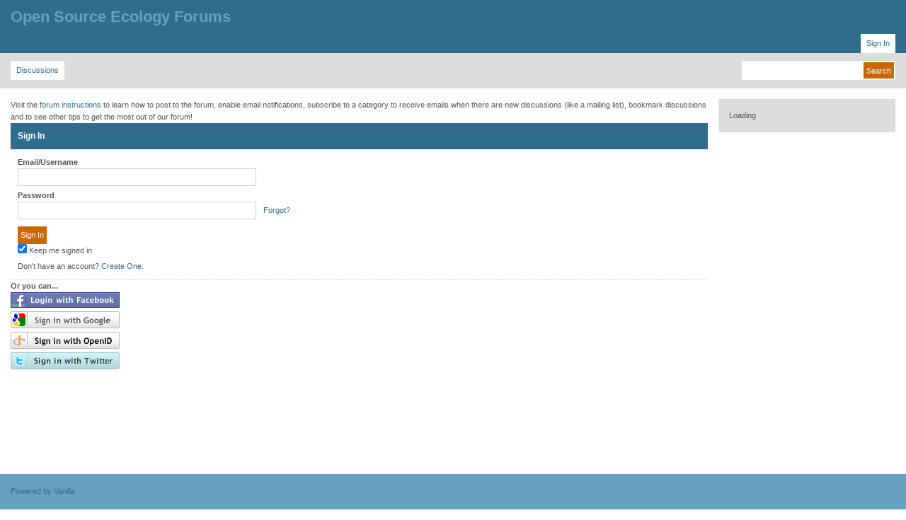

--- FILE ---
content_type: text/html; charset=UTF-8
request_url: https://forum.opensourceecology.org/entry/signin%3FTarget=categories%252Fit-web-infrastructure%252Fp1.html
body_size: 14324
content:
<!DOCTYPE html PUBLIC "-//W3C//DTD XHTML 1.0 Strict//EN" "http://www.w3.org/TR/xhtml1/DTD/xhtml1-strict.dtd">
<html xmlns="http://www.w3.org/1999/xhtml" xml:lang="en-ca">
	<head>
		<title>Sign In - Open Source Ecology Forums</title>
<link rel="stylesheet" type="text/css" href="../cache/Minify/minify_7417ad7bee4351f345fccee03c55cae6.css" media="screen" />
<link rel="shortcut icon" href="../themes/clean/design/favicon.png" type="image/x-icon" />
<link rel="canonical" href="../dashboard/entry/signin.html" />
<script src="../plugins/Minify/min/index.html%3Fg=globaljs" type="text/javascript"></script>
<script src="../cache/Minify/minify_9754288fb077bf1fa1765e4ee548e8fe.js" type="text/javascript"></script><script type="text/javascript">
var ddmenuitem = 0;
var menustyles = { "visibility":"visible", "display":"block", "z-index":"9"}

function Menu_close()
{  if(ddmenuitem) { ddmenuitem.css("visibility", "hidden"); } }

function Menu_open()
{  Menu_close();
   ddmenuitem = $(this).find("ul").css(menustyles);
}

jQuery(document).ready(function()
{  $("ul#Menu > li").bind("mouseover", Menu_open);
   $("ul#Menu > li").bind("mouseout", Menu_close);
});

document.onclick = Menu_close;</script>

	</head>
	<body id="dashboard_entry_signin" class="Dashboard Entry signin ">
		<div id="Wrapper">
			<div id="Main">
				<div id="ContentHolder">
					<div id="Content">
						<div class="DismissMessage Info">Visit the <a href='http://opensourceecology.org/wiki/Vanilla_Forums'>forum instructions</a> to learn how to post to the forum, enable email notifications, subscribe to a category to receive emails when there are new discussions (like a mailing list), bookmark discussions and to see other tips to get the most out of our forum!</div><div class="Entry MultipleEntryMethods"><h1>Sign In</h1><div class="MainForm"><div>
   <form id="Form_User_SignIn" method="post" action="signin.html">
<div>
<input type="hidden" id="Form_TransientKey" name="Form/TransientKey" value="W6UM78FNQEED" /><input type="hidden" id="Form_hpt" name="Form/hpt" value="" style="display: none;" /><input type="hidden" id="Form_Target" name="Form/Target" value="categories/it-web-infrastructure/p1" /><input type="hidden" id="Form_ClientHour" name="Form/ClientHour" value="2018-02-01 05:00" />   <ul>
      <li>
         <label for="Form_Email">Email/Username</label>
<input type="text" id="Form_Email" name="Form/Email" value="" class="InputBox" />      </li>
      <li>
         <label for="Form_Password">Password</label>
<input type="password" id="Form_Password" name="Form/Password" value="" class="InputBox Password" /><a href="passwordrequest.html" class="ForgotPassword">Forgot?</a>      </li>
      <li class="Buttons">
         <input type="submit" id="Form_SignIn" name="Form/Sign_In" value="Sign In" class="Button" />
<label for="SignInRememberMe" class="CheckBoxLabel"><input type="checkbox" id="SignInRememberMe" name="Form/RememberMe" value="1" checked="checked" /><input type="hidden" name="Checkboxes[]" value="RememberMe" /> Keep me signed in</label>      </li>
            <li class="CreateAccount">
         Don't have an account? <a href="register%3FTarget=%252Fcategories%252Fit-web-infrastructure%252Fp1.html">Create One.</a>      </li>
         </ul>
   </div>
</form><form id="Form_User_Password" method="post" action="passwordrequest.html" style="display: none;">
<div>
<input type="hidden" id="Form_TransientKey1" name="Form/TransientKey" value="A8PLBZVJS7C0" /><input type="hidden" id="Form_hpt1" name="Form/hpt" value="" style="display: none;" /><input type="hidden" id="Form_Target1" name="Form/Target" value="categories/it-web-infrastructure/p1" /><input type="hidden" id="Form_ClientHour1" name="Form/ClientHour" value="2018-02-01 05:00" />   <ul>
      <li>
         <label for="Form_Email">Enter your Email address or username</label>
<input type="text" id="Form_Email1" name="Form/Email" value="" class="InputBox" />      </li>
      <li class="Buttons">
         <input type="submit" id="Form_Requestanewpassword" name="Form/Request_a_new_password" value="Request a new password" class="Button" />
<div><a href="signin.html" class="ForgotPassword">I remember now!</a></div>      </li>
   </ul>
   </div>
</form></div></div><div class="Methods"><div><b>Or you can...</b></div><div class="Method Method_0"><a id="FacebookAuth" href="https://graph.facebook.com/oauth/authorize?client_id=118581754860557&redirect_uri=http%3A%2F%2Fforum.opensourceecology.org%2Fentry%2Fconnect%2Ffacebook%3FTarget%3Dcategories%252Fit-web-infrastructure%252Fp1&scope=email,publish_stream" class="PopupWindow" popupHref="https://graph.facebook.com/oauth/authorize?client_id=118581754860557&redirect_uri=http%3A%2F%2Fforum.opensourceecology.org%2Fentry%2Fconnect%2Ffacebook%3FTarget%3Dcategories%252Fit-web-infrastructure%252Fp1%26display%3Dpopup&scope=email,publish_stream&display=popup" popupHeight="326" popupWidth="627" ><img src="../plugins/Facebook/design/facebook-login.png" alt="Login with Facebook" /></a></div><div class="Method Method_1"><a id="GoogleAuth" href="http://forum.opensourceecology.org/entry/openid?url=https%3A%2F%2Fwww.google.com%2Faccounts%2Fo8%2Fid&Target=categories%2Fit-web-infrastructure%2Fp1" class="PopupWindow" popupHref="http://forum.opensourceecology.org/entry/openid?url=https%3A%2F%2Fwww.google.com%2Faccounts%2Fo8%2Fid&Target=categories%2Fit-web-infrastructure%2Fp1&display=popup" popupHeight="400" popupWidth="800" ><img src="../plugins/GoogleSignIn/design/google-signin.png" alt="Sign In with Google" /></a></div><div class="Method Method_2"><a id="TwitterAuth" href="openid%3FTarget=categories%252Fit-web-infrastructure%252Fp1.html" class="PopupWindow" popupHref="http://forum.opensourceecology.org/entry/openid?Target=categories%2Fit-web-infrastructure%2Fp1&display=popup" popupHeight="400" popupWidth="800" ><img src="../plugins/OpenID/design/openid-signin.png" alt="Sign In with OpenID" /></a></div><div class="Method Method_3"><a id="TwitterAuth" href="http://forum.opensourceecology.org/entry/twauthorize?Target=categories%2Fit-web-infrastructure%2Fp1" class="PopupWindow" popupHref="http://forum.opensourceecology.org/entry/twauthorize?Target=categories%2Fit-web-infrastructure%2Fp1&display=popup" popupHeight="400" popupWidth="800" ><img src="../plugins/Twitter/design/twitter-signin.png" alt="Sign In with Twitter" /></a></div></div></div>					</div>
				</div>
				<div id="PanelHolder">
					<div id="Panel"><div class="DismissMessage Box"><div id="cse-search-form" style="width: 100%;">Loading</div>
<script src="http://www.google.com/jsapi" type="text/javascript"></script>
<script type="text/javascript"> 
  google.load('search', '1', {language : 'en'});
  google.setOnLoadCallback(function() {
    var customSearchOptions = {};
  
    var imageSearchOptions = {};
    imageSearchOptions['layout'] = google.search.ImageSearch.LAYOUT_POPUP;
    customSearchOptions['enableImageSearch'] = true;
    customSearchOptions['imageSearchOptions'] = imageSearchOptions;
  
    var customSearchControl = new google.search.CustomSearchControl(
      '010823241464583136657:h3lzpyuunqm', customSearchOptions);

    customSearchControl.setResultSetSize(google.search.Search.FILTERED_CSE_RESULTSET);
    var options = new google.search.DrawOptions();
    options.setAutoComplete(true);
    options.enableSearchboxOnly("http://opensourceecology.org/wiki/Open_Source_Ecology:GoogleSearch");
    customSearchControl.draw('cse-search-form', options);
  }, true);
</script>
<link rel="stylesheet" href="http://www.google.com/cse/style/look/default.css" type="text/css" /></div></div>
				</div>
				<div class="clear">&nbsp;</div>
			</div>
			
			<div id="Header">
				<h1><a class="Title" href="../index.html"><span>Open Source Ecology Forums</span></a></h1>
			</div>
			
			<div id="Nav">
				<ul id="Menu"><li><a href="../discussions.html">Discussions</a><ul><li><a href="../categories/all.html">→ All Categories</a></li>
<li><a href="../categories/general-discussion.html">General Discussion <span>357</span></a></li>
<li><a href="../categories/introductions.html">Introductions <span>145</span></a></li>
<li><a href="../categories/gvcs-development.html">GVCS Development <span>43</span></a></li>
<li><a href="../categories/gvcs-replication.html">GVCS Replication <span>14</span></a></li>
<li><a href="../categories/partnerships.html">Similar Projects, Partnerships and Open Culture <span>53</span></a></li>
<li><a href="../categories/in-the-news.html">In the News <span>14</span></a></li>
<li><a href="../categories/education.html">Education <span>15</span></a></li>
<li><a href="../categories/food.html">Food <span>18</span></a></li>
<li><a href="../categories/energy.html">Energy <span>42</span></a></li>
<li><a href="../categories/health.html">Health <span>2</span></a></li>
<li><a href="../categories/sustainable-architecture.html">Sustainable Architecture <span>21</span></a></li>
<li><a href="../categories/transportation.html">Transportation <span>10</span></a></li>
<li><a href="../categories/household.html">Household <span>6</span></a></li>
<li><a href="../categories/it-web-infrastructure.html">IT, Web Infrastructure <span>110</span></a></li>
<li><a href="../categories/shared-personal-notes.html">Shared Personal Notes <span>1</span></a></li>
<li><a href="../categories/new-communities.html">New Communities <span>10</span></a></li>
<li><a href="../categories/other-languages.html">Other Languages <span>3</span></a></li>
<li><a href="../categories/discussoes-em-portugues.html">Discussões em Português <span>20</span></a></li>
<li><a href="../categories/ecovilas.html">Ecovilas <span>2</span></a></li>
<li><a href="../categories/discussions-en-francais.html">Discussions en Français <span>2</span></a></li>
<li><a href="../categories/discussions-in-russian.html">Обсуждения в Россию <span>1</span></a></li>
<li><a href="../categories/discusiones-en-espanol.html">Discusiones en Español <span>5</span></a></li>
<li><a href="../categories/discussioni-in-italiano.html">Discussioni in Italiano <span>1</span></a></li>
<li><a href="../categories/project-management.html">Project Management <span>4</span></a></li>
<li><a href="../categories/proposal-and-development-status.html">Proposal and Development Status <span>10</span></a></li>
<li><a href="../categories/organizational-development.html">Organizational Development <span>10</span></a></li>
<li><a href="../categories/team-logs.html">Team Logs <span>4</span></a></li>
<li><a href="../categories/ose-core-team.html">OSE Core Team <span>1</span></a></li>
<li><a href="../categories/web-development-and-support.html">OSE IT - Core Team <span>2</span></a></li>
<li><a href="../categories/ose-collab-dev-platform-core-team.html">OSE Collaboration Platform - Core Team <span>6</span></a></li>
<li><a href="../categories/resource-development.html">Resource Development <span>3</span></a></li>
<li><a href="../categories/gvcs-technical-development.html">GVCS Technical Development <span>12</span></a></li>
<li><a href="../categories/open-source-car.html">Open Source Car <span>10</span></a></li>
<li><a href="../categories/open-source-tractor.html">Open Source Tractor <span>1</span></a></li>
<li><a href="../categories/gasifier-burner.html">Gasifier Burner <span>1</span></a></li>
<li><a href="../categories/cnc-torch-table.html">CNC Torch Table <span>5</span></a></li>
<li><a href="../categories/agricultural-microcombine.html">Agricultural Microcombine <span>4</span></a></li>
<li><a href="../categories/dimensional-sawmill.html">Dimensional Sawmill <span>1</span></a></li>
<li><a href="../categories/documentation-and-instructionals.html">Documentation and Instructionals <span>18</span></a></li>
<li><a href="../categories/ose-dev.html">OSE Dev <span>0</span></a></li>
<li><a href="../categories/trucktor.html">Trucktor <span>0</span></a></li>
<li><a href="../categories/microtrac.html">Microtrac <span>0</span></a></li>
<li><a href="../categories/cnc-router.html">CNC Router <span>0</span></a></li>
<li><a href="../categories/ose-dev-cnc-torch-table.html">CNC Torch Table <span>0</span></a></li>
<li><a href="../categories/bulldozer.html">Bulldozer <span>0</span></a></li>
<li><a href="../categories/backhoe.html">Backhoe <span>0</span></a></li>
<li><a href="../categories/car.html">Car <span>0</span></a></li>
<li><a href="../categories/3d-printer.html">3D Printer <span>0</span></a></li>
<li><a href="../categories/3d-printer-laser-diode.html">3D Printer Laser Diode <span>0</span></a></li>
<li><a href="../categories/tractor.html">Tractor <span>0</span></a></li>
<li><a href="../categories/powercube.html">Powercube <span>0</span></a></li>
<li><a href="../categories/brick-press-controller.html">Brick Press Controller <span>0</span></a></li>
</ul>
</li>
<li class="NonTab"><a href="signin%3FTarget=entry%252Fsignin.html">Sign In</a></li>
</ul>				<div id="Search">
					<form method="get" action="../search.html">
<div>
<input type="text" id="Form_Search" name="Search" value="" class="InputBox" /><input type="submit" id="Form_Search1" value="Search" class="Button" />
</div>
</form>				</div>
			</div>
			
			<div id="Footer">
				<ul>
					<!-- Various definitions for Javascript //-->
<div id="Definitions" style="display: none;">
<input type="hidden" id="RemoteUrl" value="http://blog.opensourceecology.org/discussions-2/" />
<input type="hidden" id="Path" value="entry/signin" />
<input type="hidden" id="TransportError" value="A fatal error occurred while processing the request.&lt;br /&gt;The server returned the following response: %s" />
<input type="hidden" id="TransientKey" value="EB3MJZJLC081" />
<input type="hidden" id="WebRoot" value="http://forum.opensourceecology.org/" />
<input type="hidden" id="UrlFormat" value="/{Path}" />
<input type="hidden" id="SignedIn" value="0" />
<input type="hidden" id="ConfirmHeading" value="Confirm" />
<input type="hidden" id="ConfirmText" value="Are you sure you want to do that?" />
<input type="hidden" id="Okay" value="Okay" />
<input type="hidden" id="Cancel" value="Cancel" />
<input type="hidden" id="Search" value="Search" />
</div><li><a href="http://vanillaforums.org">Powered by Vanilla</a></li>				</ul>
			</div>
		</div>

			</body>
</html>


--- FILE ---
content_type: text/css
request_url: https://forum.opensourceecology.org/cache/Minify/minify_7417ad7bee4351f345fccee03c55cae6.css
body_size: 8579
content:
@charset "utf-8";html,body{height:100%;margin:0}html,body,input,select,textarea,button{font-family:Verdana,Geneva,sans-serif;font-size:11px;line-height:17px;color:#555}a{color:#2f6c8e;text-decoration:none}.Message
a{color:#2f6c8e;text-decoration:underline;!important}a:hover{color:#69a1c1}a
img{border:none}ul,ol{margin:0;padding:0;list-style:none}.clear{clear:both;display:block;height:0;overflow:hidden;visibility:hidden;width:0}#Wrapper{min-width:960px;min-height:100%;position:relative;margin:0
auto}.Hidden{display:none}#Header{width:100%;height:75px;position:absolute;top:0;background:#2f6c8e}#Header
h1{padding:15px;font-size:2em}#Header
a{color:#69a1c1}#Header a:hover{color:#FFF}#Nav{width:100%;height:50px;position:absolute;top:75px;background:#ddd}ul#Menu{margin:11px
15px;float:left}#Menu
li{float:left;margin:0
1px 0 0}#Menu
a{display:block;background:#FFF;padding:5px
8px}#Menu a:hover{background:#c60;color:#FFF}#Menu li.Highlight
a{background:#555;color:#FFF}#Menu
li.NonTab{position:absolute;top: -27px;right:14px}#Search{height:23px;float:right;background:#FFF;padding:2px
2px;margin:11px
15px}#Search
form{padding:0;border:none}#Nav #Search
input.InputBox{width:150px;border:none}#Main{padding:140px
15px 65px }#ContentHolder{width:80%;float:left}#PanelHolder{width:20%;float:right}#Content{margin-right:15px;position:relative}#Panel{padding:15px;background:#ddd;position:relative}.GuestBox{background:#FFF}.GuestBox
p{padding:0
10px}.Message
img{max-width:100%}h1{margin:0;font-size:1.5em}#Content h1, h2, #Popup h1, div.DiscussionTabs
.SubTab{font-size:1.1em;background:#2F6C8E;color:#fff;margin:0
0 10px;padding:10px;font-weight:bold}div.DiscussionTabs
.SubTab{margin:0}h4{margin:0;background:#555;color:#FFF;padding:5px}#Panel
h4{margin:10px
0 0}#Panel .GuestBox
h4{background:#2f6c8e;font-size:1.1em;padding:10px;margin:0}div.Empty,div#Status{padding:10px}.Tabs li,.SubTab{background:#ddd;padding:5px
8px;font-size:1.1em;border-bottom:1px solid #fff}.Tabs
li.Active{background:#555;border-bottom:none}.Tabs li.Active
a{color:#fff}.Tabs
span{display:inline-block;margin:0
10px;color:#888}.SubTab{font-size:1em}.DataList li.Item, .Conversation
li.Item{border-bottom:1px dotted #ccc;position:relative;padding:10px}.Activities
li.Item{min-height:50px}.DataList li.Item
a.Title{display:block;font-size:1.15em;font-weight:bold;padding:0
0 8px}.DataList .Meta span, .DataList .Meta
strong{min-width:100px;display:inline-block;margin:0
5px 0 0}.DataList .Meta
.LastCommentBy{width:175px}.DataList .Meta
.LastCommentDate{width:100px}.DataList
li.Mine{background:#bcdbec;border-bottom-color:#fff}.DataList
li.New{background:#d8ecbc}.DataList
li.Bookmarked{background:#ffdf5d;border-bottom-color:#fff}.DataList
li.Closed{background:#eee}.DataList .Meta
.Closed{color:#333}.DataList li.Closed
a.Title{text-decoration:line-through}.DataList
li.Announcement{background:#FFC}.DataList .Meta .Announcement, .DataList .Meta
.Closed{width:100px;font-weight:bold}.DataList .Meta
.Announcement{color:#C60}div.DiscussionTabs
li{font-size:1em}ul.Discussion{margin:0
0 10px}a.Bookmark{width:9px;height:9px;position:absolute;top:8px;right:10px;font-size:0;background:#fff;border:1px
dotted #fc0}.Discussion
a.Bookmark{top:41px}a.Bookmarked{background:#fc0;border:1px
solid #fff}div.Options
a.Bookmark{top:14px}div.Comment{position:relative;border-bottom:1px dotted #ccc;padding:10px}li.Even{background:#f8f8f8}.Comment .Message, .Comment .MessageForm, .ConversationMessage
.Message{margin-left:215px;line-height:1.75em}.Comment .Meta, .ConversationMessage
.Meta{width:175px;float:left;padding:10px;background:#FFC}.Comment .Meta span, .ConversationMessage .Meta span, div.Meta
div.PostCount{display:block;border-bottom:1px dotted #ccc;font-size:0.85em;padding:1px
0}.Comment .Author, .ConversationMessage
span.Author{background:#fff;padding:5px;border-bottom:none}.Comment .Author img, .ConversationMessage .Author
a.Photo{float:left;margin:0
10px 0 0}.Comment .Author a, .ConversationMessage .Author
a{font-weight:bold;font-size:1.1em}blockquote{margin:0;padding:10px;background:#fff;border:1px
dotted #ccc}.Odd
blockquote{background:#F8F8F8}ul.PostOptions{margin:0
0 10px}.Preview{padding:10px;margin:0
0 10px;border-bottom:1px dotted #ccc}ul.Activities
.Title{margin:0
0 0 60px;font-weight:bold}ul.Conversations .Photo, ul.Activities
.Photo{width:50px;height:50px;float:left;font-size:0.9em;color:#ccc;overflow:hidden;background:#eee}ul.Conversations .Excerpt, ul.Activities
.Excerpt{margin:0
0 10px 60px}ul.Conversations .Meta, ul.Activities .Meta, .SearchResults
.Meta{margin:0
0 0 60px;background:#FFC;padding:3px
5px}.SearchResults
.Meta{margin:5px
0 0}ul.ActivityComments{margin:0
0 0 60px}.ConversationMessage
.Message{min-height:100px}.ConversationMessage
span.Author{height:50px}.ConversationMessage
span.ItemLink{display:none}.Block{padding:15px;background:#ddd;margin:0
10px 0 0}.Post #Panel, .Search
#Panel{display:none}ul.PanelInfo{border-bottom:1px dotted #ccc}.PanelInfo
li{border-top:1px dotted #ccc;padding:3px
5px}.PanelInfo li
strong{font-weight:normal}.PanelInfo li.Active
a{color:#c60}.PanelInfo
li.Parent{background:#ccc;padding:2px
5px;font-size:1.1em;font-weight:bold}#Panel
.Photo{background:#ddd;position:absolute;right:10px;padding:0
0 10px 10px}#Panel .Photo
img{width:50px;display:block;border:5px
solid #fff;border-bottom-width:12px}#Panel .Photo img:hover{width:auto}#Panel
dl{padding:10px;background:#fff;margin:0}#Panel
dt{font-weight:bold;padding:2px
0 0}#Panel
dd{margin:0;border-bottom:1px dotted #ccc;padding:0
0 2px}.PanelInfo li
strong{display:inline-block;margin:0
5px 0 0}form{padding:0
10px 10px;border-bottom:1px dotted #ccc}fieldset{margin:0;padding:0;border:none}form#Form_User_Register{margin-top:10px}input,textarea,select{border:1px
solid #ccc;padding:3px
5px;margin:0}input.InputBox{width:325px;margin:0
10px 5px 0}input.Button,input.Cancel{cursor:pointer;border:none;background:#c60;color:#fff;padding:4px}input.Button:hover,input.Cancel:hover{background:#ccc;color:#555}#Search
input.Button{height:23px}a.Back,a.Cancel{margin:0
5px 0 0}textarea{width:95%;min-height:100px;display:block;margin:10px
0}label{display:block;font-weight:bold}label.RadioLabel,label.CheckBoxLabel{font-weight:normal}label.RadioLabel input, label.CheckBoxLabel
input{border:none}li.Gender,li.CaptchaInput{margin:0
0 10px}li.CreateAccount,li.Buttons{margin:5px
0 0}.cleditorMain{margin:10px
0}.CommentForm
div.Messages{margin:8px
0 0}.Errors,.Warning{color:#F00}.GuestBox
a.Button{display:inline-block;padding:5px;margin:0
0 10px;background:#ddd}a.BigButton{display:block;background:#c60;color:#FFF;padding:10px;font-size:1.1em;font-weight:bold}a.BigButton:hover{background:#69a1c1}a.ClearConversation{margin:10px
0 0}div.Options,div.OptionButton{position:absolute;top:12px;right:10px}div.OptionButton{font-weight:bold;color:#555}ul.Options
strong{cursor:pointer;display:block;padding:5px
10px;background:#FFC;border:1px
dotted #ccc}ul.Options{margin:5px
40px 0 0}ul.Options
li{position:relative}ul.Options
ul{min-width:125px;display:none;position:absolute;z-index:1000;background:#FFC;right:0;border:1px
dotted #ccc;margin-top: -1px}ul.Options li:hover
ul{display:block}ul.Options ul
li{display:block;border-top:1px dotted #ccc}ul.Options ul li:first-child{border-top:none}ul.Options ul li
a{display:block;padding:5px
10px}#PagerAfter{margin:10px
0;text-align:center;background:#ddd;padding:2px
10px}#PagerAfter
a{display:inline-block;padding:0
5px}#PagerAfter
a.Highlight{color:#c60}span.Previous,a.Previous{float:left}#PagerAfter	span.Next, #PagerAfter
a.Next{float:right;padding:0}#PagerMore{text-align:right;padding:5px
10px}#Footer{width:100%;height:50px;position:absolute;bottom:0;background:#69a1c1}#Footer
ul{margin:16px
15px}#Footer
li{float:left}#Footer a:hover{color:#fff}.Overlay{width:100%;position:absolute;top:0;z-index:10000;background:url(../../themes/clean/images/overlayBg.png)}.Overlay
#Popup{width:720px;padding:15px;background:#FFF;margin:0
auto;border:1px
dotted #c60;position:relative}.Overlay .Buttons
input.Button{margin:0
0 10px}.Overlay
p{padding:0
10px}.Overlay
a.Close{position:absolute;display:block;top:10px;right:15px;padding:13px;font-size:1.5em;color:#fff}.Overlay a.Close:hover{color:#c60}.Overlay
ul{margin:10px
0 0}.Overlay
input.Button{margin:10px
0 0}.Overlay
textarea{margin:10px
0 0}.Overlay
li.Gender{margin:0}.Overlay
#Form_Picture{margin:0
0 10px}ul#Menu li
ul{position:absolute;visibility:hidden}ul#Menu li ul
li{float:none;display:inline;margin:0;z-index:9}ul#Menu li ul li
a{}ul#Menu li ul li a:hover{}

--- FILE ---
content_type: application/javascript
request_url: https://forum.opensourceecology.org/cache/Minify/minify_9754288fb077bf1fa1765e4ee548e8fe.js
body_size: 5517
content:
jQuery(document).ready(function($){$('#Register input[name$=Email], body.register input[name$=Email]').blur(function(){var email=$(this).val();if(email!=''){var checkUrl=gdn.url('/dashboard/user/emailavailable/'+encodeURIComponent(email)+'/x');$.ajax({type:"GET",url:checkUrl,dataType:'text',error:function(XMLHttpRequest,textStatus,errorThrown){$.popup({},XMLHttpRequest.responseText);},success:function(text){if(text=='FALSE')
$('#EmailUnavailable').show();else
$('#EmailUnavailable').hide();}});}});$('#Register input[name$=Name], body.register input[name$=Name]').blur(function(){var name=$(this).val();if(name!=''){var checkUrl=gdn.url('/dashboard/user/usernameavailable/'+encodeURIComponent(name));$.ajax({type:"GET",url:checkUrl,dataType:'text',error:function(XMLHttpRequest,textStatus,errorThrown){$.popup({},XMLHttpRequest.responseText);},success:function(text){if(text=='FALSE')
$('#NameUnavailable').show();else
$('#NameUnavailable').hide();}});}});var checkConnectName=function(){if(gdn.definition('NoConnectName',false)){$('#ConectPassword').show();return;}
var selectedName=$('input[name$=UserSelect]:checked').val();if(!selectedName||selectedName=='other'){var name=$('#Form_ConnectName').val();if(typeof(name)=='string'&&name!=''){var checkUrl=gdn.url('/dashboard/user/usernameavailable/'+encodeURIComponent(name));$.ajax({type:"GET",url:checkUrl,dataType:'text',error:function(XMLHttpRequest,textStatus,errorThrown){$.popup({},XMLHttpRequest.responseText);},success:function(text){if(text=='TRUE')
$('#ConnectPassword').hide();else
$('#ConnectPassword').show();}});}else{$('#ConnectPassword').hide();}}else{$('#ConnectPassword').show();}}
checkConnectName();$('#Form_ConnectName').blur(checkConnectName);$('input[name$=UserSelect]').click(checkConnectName);$('input[name$=PasswordMatch]').blur(function(){if($('#Register input[name$=Password], body.register input[name$=Password]').val()==$(this).val())
$('#PasswordsDontMatch').hide();else
$('#PasswordsDontMatch').show();});$('#Form_ConnectName').focus(function(){$('input[value=other]').attr('checked','checked');});});;$(function(){if(typeof(gdn)=="undefined"){gdn={};gdn.definition=function(){return'';}}
var currentHeight=null,minHeight=600,remotePostMessage=null,inIframe=top!==self,inDashboard=gdn.definition('InDashboard','')!='',embedDashboard=gdn.definition('EmbedDashboard','')!='',remoteUrl=gdn.definition('RemoteUrl',''),forceRemoteUrl=gdn.definition('ForceRemoteUrl','')!='',webroot=gdn.definition('WebRoot'),pathroot=gdn.definition('UrlFormat').replace('/{Path}','').replace('{Path}','');if(!inIframe)
return;if(inIframe){if("postMessage"in parent){remotePostMessage=function(message,target){return parent.postMessage(message,target);}
setLocation=function(newLocation){parent.window.frames[0].location.replace(newLocation);}}else{var messages=[];messageUrl=function(message){var id=Math.floor(Math.random()*100000);if(remoteUrl.substr(remoteUrl.length-1)!='/')
remoteUrl+='/';return remoteUrl+"poll.html#poll:"+id+":"+message;}
remotePostMessage=function(message,target){if(message.indexOf(':')>=0){var messageType=message.split(':')[0];for(var i=0;i<messages.length;i++){var messageI=messages[i];if(messageI.length>=messageType.length&&messageI.substr(0,messageType.length)==messageType){messages[i]=message;return;}}}
messages.push(message);}
setLocation=function(newLocation){if(messages.length==0)
parent.window.frames[0].location.replace(newLocation);else{setTimeout(function(){setLocation(newLocation);},500);}}
var nextMessageTime=new Date();setMessage=function(){if(messages.length==0)
return;var messageTime=new Date();if(messageTime<nextMessageTime)
return;messageTime.setSeconds(messageTime.getSeconds()+2);nextMessageTime=messageTime;var message=messages.splice(0,1)[0];var url=messageUrl(message);document.getElementById('messageFrame').src=url;}
$(function(){var body=document.getElementsByTagName("body")[0],messageIframe=document.createElement("iframe");messageIframe.id="messageFrame";messageIframe.name="messageFrame";messageIframe.src=messageUrl('');messageIframe.style.display="none";body.appendChild(messageIframe);setMessage();setInterval(setMessage,300);});}}
if(!inIframe&&forceRemoteUrl&&remoteUrl!=''){var path=document.location.toString().substr(webroot.length);var hashIndex=path.indexOf('#');if(hashIndex>-1)
path=path.substr(0,hashIndex);document.location=remoteUrl+'#'+path;}else if(inIframe&&inDashboard&&!embedDashboard){remotePostMessage('unembed','*');}
if(inIframe){setHeight=function(){var newHeight=document.body.offsetHeight;if(newHeight<minHeight)
newHeight=minHeight;if(newHeight!=currentHeight){currentHeight=newHeight;remotePostMessage('height:'+currentHeight,'*');}}
setHeight();setInterval(setHeight,300);$('body').bind('popupReveal',function(){remotePostMessage('scrollto:'+$('div.Popup').offset().top,'*');});$(window).unload(function(){remotePostMessage('unload','*');});}
var path=gdn.definition('Path','~');if(path!='~'){if(path.length>0&&path[0]!='/')
path='/'+path;remotePostMessage('location:'+path,'*');}else{$('a').live('click',function(){var href=$(this).attr('href'),isHttp=href.substr(0,7)=='http://'||href.substr(0,8)=='https://';if(isHttp&&href.substr(0,webroot.length)!=webroot){$(this).attr('target','_blank');}else{var path=isHttp?href.substr(webroot.length):href.substr(pathroot.length);var hashIndex=path.indexOf('#');var hash='';if(hashIndex>-1){hash=path.substr(hashIndex);path=path.substr(0,hashIndex);}
if(path!='')
remotePostMessage('location:'+path,'*');}});}});